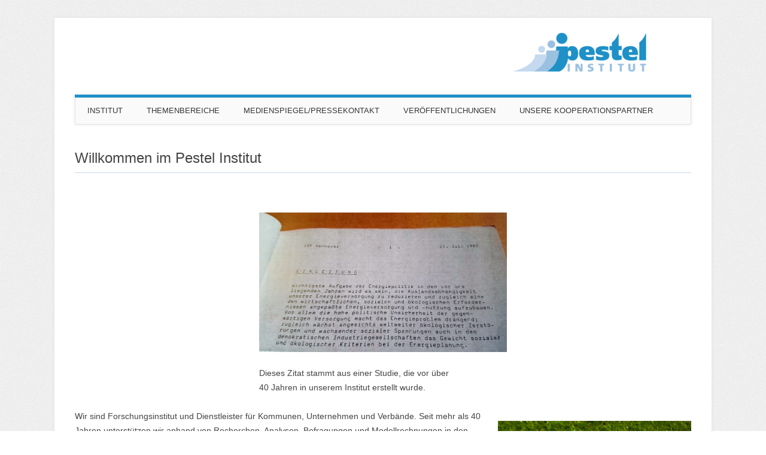

--- FILE ---
content_type: text/html; charset=UTF-8
request_url: https://www.pestel-institut.de/
body_size: 8208
content:
<!DOCTYPE html>
<html lang="de" class="no-js">
<head>
<meta charset="UTF-8" />
<meta name="viewport" content="width=device-width, initial-scale=1" />
<title>Pestel Institut</title>
<link rel="profile" href="https://gmpg.org/xfn/11" />
<link rel="pingback" href="https://www.pestel-institut.de/xmlrpc.php" />
<link rel="shortcut icon" href="https://www.pestel-institut.de/wp-content/themes/pestel/favicon.ico" />


<meta name='robots' content='max-image-preview:large' />
	<style>img:is([sizes="auto" i], [sizes^="auto," i]) { contain-intrinsic-size: 3000px 1500px }</style>
	<link rel="alternate" type="application/rss+xml" title="Pestel Institut &raquo; Feed" href="https://www.pestel-institut.de/feed/" />
<link rel="alternate" type="application/rss+xml" title="Pestel Institut &raquo; Kommentar-Feed" href="https://www.pestel-institut.de/comments/feed/" />
<link rel="alternate" type="application/rss+xml" title="Pestel Institut &raquo; Willkommen im Pestel Institut Kommentar-Feed" href="https://www.pestel-institut.de/home/feed/" />
<script type="text/javascript">
/* <![CDATA[ */
window._wpemojiSettings = {"baseUrl":"https:\/\/s.w.org\/images\/core\/emoji\/16.0.1\/72x72\/","ext":".png","svgUrl":"https:\/\/s.w.org\/images\/core\/emoji\/16.0.1\/svg\/","svgExt":".svg","source":{"concatemoji":"https:\/\/www.pestel-institut.de\/wp-includes\/js\/wp-emoji-release.min.js?ver=6.8.3"}};
/*! This file is auto-generated */
!function(s,n){var o,i,e;function c(e){try{var t={supportTests:e,timestamp:(new Date).valueOf()};sessionStorage.setItem(o,JSON.stringify(t))}catch(e){}}function p(e,t,n){e.clearRect(0,0,e.canvas.width,e.canvas.height),e.fillText(t,0,0);var t=new Uint32Array(e.getImageData(0,0,e.canvas.width,e.canvas.height).data),a=(e.clearRect(0,0,e.canvas.width,e.canvas.height),e.fillText(n,0,0),new Uint32Array(e.getImageData(0,0,e.canvas.width,e.canvas.height).data));return t.every(function(e,t){return e===a[t]})}function u(e,t){e.clearRect(0,0,e.canvas.width,e.canvas.height),e.fillText(t,0,0);for(var n=e.getImageData(16,16,1,1),a=0;a<n.data.length;a++)if(0!==n.data[a])return!1;return!0}function f(e,t,n,a){switch(t){case"flag":return n(e,"\ud83c\udff3\ufe0f\u200d\u26a7\ufe0f","\ud83c\udff3\ufe0f\u200b\u26a7\ufe0f")?!1:!n(e,"\ud83c\udde8\ud83c\uddf6","\ud83c\udde8\u200b\ud83c\uddf6")&&!n(e,"\ud83c\udff4\udb40\udc67\udb40\udc62\udb40\udc65\udb40\udc6e\udb40\udc67\udb40\udc7f","\ud83c\udff4\u200b\udb40\udc67\u200b\udb40\udc62\u200b\udb40\udc65\u200b\udb40\udc6e\u200b\udb40\udc67\u200b\udb40\udc7f");case"emoji":return!a(e,"\ud83e\udedf")}return!1}function g(e,t,n,a){var r="undefined"!=typeof WorkerGlobalScope&&self instanceof WorkerGlobalScope?new OffscreenCanvas(300,150):s.createElement("canvas"),o=r.getContext("2d",{willReadFrequently:!0}),i=(o.textBaseline="top",o.font="600 32px Arial",{});return e.forEach(function(e){i[e]=t(o,e,n,a)}),i}function t(e){var t=s.createElement("script");t.src=e,t.defer=!0,s.head.appendChild(t)}"undefined"!=typeof Promise&&(o="wpEmojiSettingsSupports",i=["flag","emoji"],n.supports={everything:!0,everythingExceptFlag:!0},e=new Promise(function(e){s.addEventListener("DOMContentLoaded",e,{once:!0})}),new Promise(function(t){var n=function(){try{var e=JSON.parse(sessionStorage.getItem(o));if("object"==typeof e&&"number"==typeof e.timestamp&&(new Date).valueOf()<e.timestamp+604800&&"object"==typeof e.supportTests)return e.supportTests}catch(e){}return null}();if(!n){if("undefined"!=typeof Worker&&"undefined"!=typeof OffscreenCanvas&&"undefined"!=typeof URL&&URL.createObjectURL&&"undefined"!=typeof Blob)try{var e="postMessage("+g.toString()+"("+[JSON.stringify(i),f.toString(),p.toString(),u.toString()].join(",")+"));",a=new Blob([e],{type:"text/javascript"}),r=new Worker(URL.createObjectURL(a),{name:"wpTestEmojiSupports"});return void(r.onmessage=function(e){c(n=e.data),r.terminate(),t(n)})}catch(e){}c(n=g(i,f,p,u))}t(n)}).then(function(e){for(var t in e)n.supports[t]=e[t],n.supports.everything=n.supports.everything&&n.supports[t],"flag"!==t&&(n.supports.everythingExceptFlag=n.supports.everythingExceptFlag&&n.supports[t]);n.supports.everythingExceptFlag=n.supports.everythingExceptFlag&&!n.supports.flag,n.DOMReady=!1,n.readyCallback=function(){n.DOMReady=!0}}).then(function(){return e}).then(function(){var e;n.supports.everything||(n.readyCallback(),(e=n.source||{}).concatemoji?t(e.concatemoji):e.wpemoji&&e.twemoji&&(t(e.twemoji),t(e.wpemoji)))}))}((window,document),window._wpemojiSettings);
/* ]]> */
</script>
<style id='wp-emoji-styles-inline-css' type='text/css'>

	img.wp-smiley, img.emoji {
		display: inline !important;
		border: none !important;
		box-shadow: none !important;
		height: 1em !important;
		width: 1em !important;
		margin: 0 0.07em !important;
		vertical-align: -0.1em !important;
		background: none !important;
		padding: 0 !important;
	}
</style>
<link rel='stylesheet' id='wp-block-library-css' href='https://www.pestel-institut.de/wp-includes/css/dist/block-library/style.min.css?ver=6.8.3' type='text/css' media='all' />
<style id='classic-theme-styles-inline-css' type='text/css'>
/*! This file is auto-generated */
.wp-block-button__link{color:#fff;background-color:#32373c;border-radius:9999px;box-shadow:none;text-decoration:none;padding:calc(.667em + 2px) calc(1.333em + 2px);font-size:1.125em}.wp-block-file__button{background:#32373c;color:#fff;text-decoration:none}
</style>
<style id='global-styles-inline-css' type='text/css'>
:root{--wp--preset--aspect-ratio--square: 1;--wp--preset--aspect-ratio--4-3: 4/3;--wp--preset--aspect-ratio--3-4: 3/4;--wp--preset--aspect-ratio--3-2: 3/2;--wp--preset--aspect-ratio--2-3: 2/3;--wp--preset--aspect-ratio--16-9: 16/9;--wp--preset--aspect-ratio--9-16: 9/16;--wp--preset--color--black: #000000;--wp--preset--color--cyan-bluish-gray: #abb8c3;--wp--preset--color--white: #ffffff;--wp--preset--color--pale-pink: #f78da7;--wp--preset--color--vivid-red: #cf2e2e;--wp--preset--color--luminous-vivid-orange: #ff6900;--wp--preset--color--luminous-vivid-amber: #fcb900;--wp--preset--color--light-green-cyan: #7bdcb5;--wp--preset--color--vivid-green-cyan: #00d084;--wp--preset--color--pale-cyan-blue: #8ed1fc;--wp--preset--color--vivid-cyan-blue: #0693e3;--wp--preset--color--vivid-purple: #9b51e0;--wp--preset--gradient--vivid-cyan-blue-to-vivid-purple: linear-gradient(135deg,rgba(6,147,227,1) 0%,rgb(155,81,224) 100%);--wp--preset--gradient--light-green-cyan-to-vivid-green-cyan: linear-gradient(135deg,rgb(122,220,180) 0%,rgb(0,208,130) 100%);--wp--preset--gradient--luminous-vivid-amber-to-luminous-vivid-orange: linear-gradient(135deg,rgba(252,185,0,1) 0%,rgba(255,105,0,1) 100%);--wp--preset--gradient--luminous-vivid-orange-to-vivid-red: linear-gradient(135deg,rgba(255,105,0,1) 0%,rgb(207,46,46) 100%);--wp--preset--gradient--very-light-gray-to-cyan-bluish-gray: linear-gradient(135deg,rgb(238,238,238) 0%,rgb(169,184,195) 100%);--wp--preset--gradient--cool-to-warm-spectrum: linear-gradient(135deg,rgb(74,234,220) 0%,rgb(151,120,209) 20%,rgb(207,42,186) 40%,rgb(238,44,130) 60%,rgb(251,105,98) 80%,rgb(254,248,76) 100%);--wp--preset--gradient--blush-light-purple: linear-gradient(135deg,rgb(255,206,236) 0%,rgb(152,150,240) 100%);--wp--preset--gradient--blush-bordeaux: linear-gradient(135deg,rgb(254,205,165) 0%,rgb(254,45,45) 50%,rgb(107,0,62) 100%);--wp--preset--gradient--luminous-dusk: linear-gradient(135deg,rgb(255,203,112) 0%,rgb(199,81,192) 50%,rgb(65,88,208) 100%);--wp--preset--gradient--pale-ocean: linear-gradient(135deg,rgb(255,245,203) 0%,rgb(182,227,212) 50%,rgb(51,167,181) 100%);--wp--preset--gradient--electric-grass: linear-gradient(135deg,rgb(202,248,128) 0%,rgb(113,206,126) 100%);--wp--preset--gradient--midnight: linear-gradient(135deg,rgb(2,3,129) 0%,rgb(40,116,252) 100%);--wp--preset--font-size--small: 13px;--wp--preset--font-size--medium: 20px;--wp--preset--font-size--large: 36px;--wp--preset--font-size--x-large: 42px;--wp--preset--spacing--20: 0.44rem;--wp--preset--spacing--30: 0.67rem;--wp--preset--spacing--40: 1rem;--wp--preset--spacing--50: 1.5rem;--wp--preset--spacing--60: 2.25rem;--wp--preset--spacing--70: 3.38rem;--wp--preset--spacing--80: 5.06rem;--wp--preset--shadow--natural: 6px 6px 9px rgba(0, 0, 0, 0.2);--wp--preset--shadow--deep: 12px 12px 50px rgba(0, 0, 0, 0.4);--wp--preset--shadow--sharp: 6px 6px 0px rgba(0, 0, 0, 0.2);--wp--preset--shadow--outlined: 6px 6px 0px -3px rgba(255, 255, 255, 1), 6px 6px rgba(0, 0, 0, 1);--wp--preset--shadow--crisp: 6px 6px 0px rgba(0, 0, 0, 1);}:where(.is-layout-flex){gap: 0.5em;}:where(.is-layout-grid){gap: 0.5em;}body .is-layout-flex{display: flex;}.is-layout-flex{flex-wrap: wrap;align-items: center;}.is-layout-flex > :is(*, div){margin: 0;}body .is-layout-grid{display: grid;}.is-layout-grid > :is(*, div){margin: 0;}:where(.wp-block-columns.is-layout-flex){gap: 2em;}:where(.wp-block-columns.is-layout-grid){gap: 2em;}:where(.wp-block-post-template.is-layout-flex){gap: 1.25em;}:where(.wp-block-post-template.is-layout-grid){gap: 1.25em;}.has-black-color{color: var(--wp--preset--color--black) !important;}.has-cyan-bluish-gray-color{color: var(--wp--preset--color--cyan-bluish-gray) !important;}.has-white-color{color: var(--wp--preset--color--white) !important;}.has-pale-pink-color{color: var(--wp--preset--color--pale-pink) !important;}.has-vivid-red-color{color: var(--wp--preset--color--vivid-red) !important;}.has-luminous-vivid-orange-color{color: var(--wp--preset--color--luminous-vivid-orange) !important;}.has-luminous-vivid-amber-color{color: var(--wp--preset--color--luminous-vivid-amber) !important;}.has-light-green-cyan-color{color: var(--wp--preset--color--light-green-cyan) !important;}.has-vivid-green-cyan-color{color: var(--wp--preset--color--vivid-green-cyan) !important;}.has-pale-cyan-blue-color{color: var(--wp--preset--color--pale-cyan-blue) !important;}.has-vivid-cyan-blue-color{color: var(--wp--preset--color--vivid-cyan-blue) !important;}.has-vivid-purple-color{color: var(--wp--preset--color--vivid-purple) !important;}.has-black-background-color{background-color: var(--wp--preset--color--black) !important;}.has-cyan-bluish-gray-background-color{background-color: var(--wp--preset--color--cyan-bluish-gray) !important;}.has-white-background-color{background-color: var(--wp--preset--color--white) !important;}.has-pale-pink-background-color{background-color: var(--wp--preset--color--pale-pink) !important;}.has-vivid-red-background-color{background-color: var(--wp--preset--color--vivid-red) !important;}.has-luminous-vivid-orange-background-color{background-color: var(--wp--preset--color--luminous-vivid-orange) !important;}.has-luminous-vivid-amber-background-color{background-color: var(--wp--preset--color--luminous-vivid-amber) !important;}.has-light-green-cyan-background-color{background-color: var(--wp--preset--color--light-green-cyan) !important;}.has-vivid-green-cyan-background-color{background-color: var(--wp--preset--color--vivid-green-cyan) !important;}.has-pale-cyan-blue-background-color{background-color: var(--wp--preset--color--pale-cyan-blue) !important;}.has-vivid-cyan-blue-background-color{background-color: var(--wp--preset--color--vivid-cyan-blue) !important;}.has-vivid-purple-background-color{background-color: var(--wp--preset--color--vivid-purple) !important;}.has-black-border-color{border-color: var(--wp--preset--color--black) !important;}.has-cyan-bluish-gray-border-color{border-color: var(--wp--preset--color--cyan-bluish-gray) !important;}.has-white-border-color{border-color: var(--wp--preset--color--white) !important;}.has-pale-pink-border-color{border-color: var(--wp--preset--color--pale-pink) !important;}.has-vivid-red-border-color{border-color: var(--wp--preset--color--vivid-red) !important;}.has-luminous-vivid-orange-border-color{border-color: var(--wp--preset--color--luminous-vivid-orange) !important;}.has-luminous-vivid-amber-border-color{border-color: var(--wp--preset--color--luminous-vivid-amber) !important;}.has-light-green-cyan-border-color{border-color: var(--wp--preset--color--light-green-cyan) !important;}.has-vivid-green-cyan-border-color{border-color: var(--wp--preset--color--vivid-green-cyan) !important;}.has-pale-cyan-blue-border-color{border-color: var(--wp--preset--color--pale-cyan-blue) !important;}.has-vivid-cyan-blue-border-color{border-color: var(--wp--preset--color--vivid-cyan-blue) !important;}.has-vivid-purple-border-color{border-color: var(--wp--preset--color--vivid-purple) !important;}.has-vivid-cyan-blue-to-vivid-purple-gradient-background{background: var(--wp--preset--gradient--vivid-cyan-blue-to-vivid-purple) !important;}.has-light-green-cyan-to-vivid-green-cyan-gradient-background{background: var(--wp--preset--gradient--light-green-cyan-to-vivid-green-cyan) !important;}.has-luminous-vivid-amber-to-luminous-vivid-orange-gradient-background{background: var(--wp--preset--gradient--luminous-vivid-amber-to-luminous-vivid-orange) !important;}.has-luminous-vivid-orange-to-vivid-red-gradient-background{background: var(--wp--preset--gradient--luminous-vivid-orange-to-vivid-red) !important;}.has-very-light-gray-to-cyan-bluish-gray-gradient-background{background: var(--wp--preset--gradient--very-light-gray-to-cyan-bluish-gray) !important;}.has-cool-to-warm-spectrum-gradient-background{background: var(--wp--preset--gradient--cool-to-warm-spectrum) !important;}.has-blush-light-purple-gradient-background{background: var(--wp--preset--gradient--blush-light-purple) !important;}.has-blush-bordeaux-gradient-background{background: var(--wp--preset--gradient--blush-bordeaux) !important;}.has-luminous-dusk-gradient-background{background: var(--wp--preset--gradient--luminous-dusk) !important;}.has-pale-ocean-gradient-background{background: var(--wp--preset--gradient--pale-ocean) !important;}.has-electric-grass-gradient-background{background: var(--wp--preset--gradient--electric-grass) !important;}.has-midnight-gradient-background{background: var(--wp--preset--gradient--midnight) !important;}.has-small-font-size{font-size: var(--wp--preset--font-size--small) !important;}.has-medium-font-size{font-size: var(--wp--preset--font-size--medium) !important;}.has-large-font-size{font-size: var(--wp--preset--font-size--large) !important;}.has-x-large-font-size{font-size: var(--wp--preset--font-size--x-large) !important;}
:where(.wp-block-post-template.is-layout-flex){gap: 1.25em;}:where(.wp-block-post-template.is-layout-grid){gap: 1.25em;}
:where(.wp-block-columns.is-layout-flex){gap: 2em;}:where(.wp-block-columns.is-layout-grid){gap: 2em;}
:root :where(.wp-block-pullquote){font-size: 1.5em;line-height: 1.6;}
</style>
<link rel='stylesheet' id='mc4wp-form-themes-css' href='https://www.pestel-institut.de/wp-content/plugins/mailchimp-for-wp/assets/css/form-themes.css?ver=4.9.21' type='text/css' media='all' />
<link rel='stylesheet' id='attorney_style-css' href='https://www.pestel-institut.de/wp-content/themes/pestel/style.css?ver=6.8.3' type='text/css' media='all' />
<link rel='stylesheet' id='igniteup-front-compulsory-css' href='https://www.pestel-institut.de/wp-content/plugins/igniteup/includes/css/front-compulsory.css?ver=3.4.1' type='text/css' media='all' />
<script type="text/javascript" src="https://www.pestel-institut.de/wp-content/themes/pestel/library/js/modernizr-2.6.2.min.js?ver=2.6.2" id="modernizr-js"></script>
<script type="text/javascript" src="https://www.pestel-institut.de/wp-includes/js/jquery/jquery.min.js?ver=3.7.1" id="jquery-core-js"></script>
<script type="text/javascript" src="https://www.pestel-institut.de/wp-includes/js/jquery/jquery-migrate.min.js?ver=3.4.1" id="jquery-migrate-js"></script>
<script type="text/javascript" src="https://www.pestel-institut.de/wp-content/themes/pestel/library/js/jquery.cycle2.min.js?ver=20130202" id="attorney_cycle_js-js"></script>
<script type="text/javascript" src="https://www.pestel-institut.de/wp-content/themes/pestel/library/js/jquery.cycle2.tile.min.js?ver=20121120" id="attorney_cycle_tile_js-js"></script>
<script type="text/javascript" src="https://www.pestel-institut.de/wp-content/themes/pestel/library/js/jquery.cycle2.scrollVert.min.js?ver=20121120" id="attorney_cycle_scrollvert_js-js"></script>
<script type="text/javascript" src="https://www.pestel-institut.de/wp-content/themes/pestel/library/js/scripts.js?ver=1.0.0" id="attorney_custom_js-js"></script>
<link rel="https://api.w.org/" href="https://www.pestel-institut.de/wp-json/" /><link rel="alternate" title="JSON" type="application/json" href="https://www.pestel-institut.de/wp-json/wp/v2/pages/6" /><link rel="EditURI" type="application/rsd+xml" title="RSD" href="https://www.pestel-institut.de/xmlrpc.php?rsd" />
<meta name="generator" content="WordPress 6.8.3" />
<link rel="canonical" href="https://www.pestel-institut.de/" />
<link rel='shortlink' href='https://www.pestel-institut.de/' />
<link rel="alternate" title="oEmbed (JSON)" type="application/json+oembed" href="https://www.pestel-institut.de/wp-json/oembed/1.0/embed?url=https%3A%2F%2Fwww.pestel-institut.de%2F" />
<link rel="alternate" title="oEmbed (XML)" type="text/xml+oembed" href="https://www.pestel-institut.de/wp-json/oembed/1.0/embed?url=https%3A%2F%2Fwww.pestel-institut.de%2F&#038;format=xml" />
<script type="text/javascript">igniteup_ajaxurl = "https://www.pestel-institut.de/wp-admin/admin-ajax.php";</script><meta name="generator" content="Redux 4.4.18" />		<style>
			a, a:visited,
			nav[role=navigation] .menu ul li a:hover,
			.slide-content .slide-title,
			.slide-content .slide-title a,
			.entry-title a:hover,
			.commentlist .vcard cite.fn a,
			.commentlist .comment-meta a:hover,
			.post_content ul li:before,
			.post_content ol li:before,
			.colortxt,
			.cycle-pager span.cycle-pager-active,
			.att-meta-link abbr[title] { 
				color: #1f91c7;
			}
			
			#search-box-wrap,
			#social-media a,
			header[role=banner] #searchform input[type=submit],
			.go-button a,
			.go-button a:visited,
			.grnbar,
			.pagination a:hover,
			.pagination span.current,
			#respond #submit,
			a.more-link:after,
			.nav-next a:after,
			.next-image a:after,
			.nav-previous a:after,
			.previous-image a:after,
			.commentlist .comment-reply-link:after,
			.commentlist .comment-reply-login:after {
				background-color: #1f91c7;
			}
			
			nav[role=navigation],
			#sidebar .widget-title,
			#sidebar-home .widget-title,
			#sidebar-full .widget-title,
			#reply-title {
				border-top: 5px solid #1f91c7;
			}
			
			
			.gallery img:hover {
				border: 1px solid #1f91c7;
			}

		</style>
	<style type="text/css" id="custom-background-css">
body.custom-background { background-image: url("https://www.pestel-institut.de/wp-content/themes/pestel/library/images/bg.jpg"); background-position: left top; background-size: auto; background-repeat: repeat; background-attachment: scroll; }
</style>
	</head>

<body class="home wp-singular page-template page-template-full-width-page page-template-full-width-page-php page page-id-6 custom-background wp-theme-pestel metaslider-plugin">
<div id="container">

	<header id="branding" role="banner">
      <div id="inner-header" class="clearfix">
		        
        <div id="site-heading">
        	            <div id="site-logo"><a href="https://www.pestel-institut.de/" title="Pestel Institut" rel="home"><img src="https://www.pestel-institut.de/wp-content/uploads/2015/08/logo.jpg" alt="Pestel Institut" /></a></div>
            		</div>
        
      
      </div>
      	
      <div id="slider">
        <div id="metaslider-id-256" style="width: 100%; margin: 0 auto;" class="ml-slider-3-98-0 metaslider metaslider-flex metaslider-256 ml-slider ms-theme-default nav-hidden" role="region" aria-roledescription="Slideshow" aria-label="MainSlider" data-width="1665">
    <div id="metaslider_container_256">
        <div id="metaslider_256">
            <ul class='slides'>
            </ul>
        </div>
        
    </div>
</div>      </div>
        
      <nav id="access" role="navigation">
        <h1 class="assistive-text section-heading">Main menu</h1>
        <div class="skip-link screen-reader-text"><a href="#content" title="Skip to content">Skip to content</a></div>
        <div class="menu"><ul id="menu-header" class="menu"><li id="menu-item-81" class="menu-item menu-item-type-post_type menu-item-object-page menu-item-has-children menu-item-81"><a href="https://www.pestel-institut.de/eduard-pestel-das-institut/">Institut</a>
<ul class="sub-menu">
	<li id="menu-item-592" class="menu-item menu-item-type-post_type menu-item-object-page menu-item-592"><a href="https://www.pestel-institut.de/eduard-pestel-das-institut/kontakt/">Kontakt</a></li>
	<li id="menu-item-82" class="menu-item menu-item-type-post_type menu-item-object-page menu-item-82"><a href="https://www.pestel-institut.de/eduard-pestel-das-institut/eduard-pestel/">Eduard Pestel</a></li>
	<li id="menu-item-98" class="menu-item menu-item-type-post_type menu-item-object-page menu-item-98"><a href="https://www.pestel-institut.de/eduard-pestel-das-institut/leitbild/">Leitbild</a></li>
	<li id="menu-item-112" class="menu-item menu-item-type-post_type menu-item-object-page menu-item-112"><a href="https://www.pestel-institut.de/eduard-pestel-das-institut/mitarbeiter/">Unser Team</a></li>
	<li id="menu-item-1041" class="menu-item menu-item-type-post_type menu-item-object-page menu-item-1041"><a href="https://www.pestel-institut.de/impressum/">Impressum und Datenschutzerklärung</a></li>
</ul>
</li>
<li id="menu-item-72" class="menu-item menu-item-type-post_type menu-item-object-page menu-item-has-children menu-item-72"><a href="https://www.pestel-institut.de/themenbereiche/">Themenbereiche</a>
<ul class="sub-menu">
	<li id="menu-item-75" class="menu-item menu-item-type-post_type menu-item-object-page menu-item-75"><a href="https://www.pestel-institut.de/themenbereiche/regionalwirtschaft/">Regionalwirtschaft</a></li>
	<li id="menu-item-79" class="menu-item menu-item-type-post_type menu-item-object-page menu-item-79"><a href="https://www.pestel-institut.de/themenbereiche/wohnungsmarkt/">Wohnungsmärkte</a></li>
	<li id="menu-item-688" class="menu-item menu-item-type-post_type menu-item-object-page menu-item-has-children menu-item-688"><a href="https://www.pestel-institut.de/themenbereiche/demographie-kommunalentwicklung/">Demografie / Kommunalentwicklung</a>
	<ul class="sub-menu">
		<li id="menu-item-689" class="menu-item menu-item-type-post_type menu-item-object-page menu-item-689"><a href="https://www.pestel-institut.de/themenbereiche/demographie-kommunalentwicklung/demographie/">Demografie</a></li>
		<li id="menu-item-74" class="menu-item menu-item-type-post_type menu-item-object-page menu-item-74"><a href="https://www.pestel-institut.de/themenbereiche/demographie-kommunalentwicklung/kommunalentwicklung/">Kommunalentwicklung</a></li>
	</ul>
</li>
	<li id="menu-item-479" class="menu-item menu-item-type-post_type menu-item-object-page menu-item-479"><a href="https://www.pestel-institut.de/themenbereiche/standortvorteil-lebensqualitaet/">Lebensqualität durch öffentliche Infrastrukturunternehmen</a></li>
	<li id="menu-item-179" class="menu-item menu-item-type-post_type menu-item-object-page menu-item-has-children menu-item-179"><a href="https://www.pestel-institut.de/themenbereiche/risikomanagement/">Chancen-Risiken-Analyse</a>
	<ul class="sub-menu">
		<li id="menu-item-186" class="menu-item menu-item-type-post_type menu-item-object-page menu-item-186"><a href="https://www.pestel-institut.de/themenbereiche/risikomanagement/krisenfestigkeit-von-kommunen/">Krisenfestigkeit von Kommunen</a></li>
		<li id="menu-item-187" class="menu-item menu-item-type-post_type menu-item-object-page menu-item-187"><a href="https://www.pestel-institut.de/themenbereiche/risikomanagement/krisenfestigkeit-von-unternehmen/">Krisenfestigkeit von Unternehmen</a></li>
		<li id="menu-item-190" class="menu-item menu-item-type-post_type menu-item-object-page menu-item-190"><a href="https://www.pestel-institut.de/themenbereiche/risikomanagement/nachhaltigkeitsbericht/">Nachhaltigkeitsbericht</a></li>
	</ul>
</li>
	<li id="menu-item-258" class="menu-item menu-item-type-post_type menu-item-object-page menu-item-has-children menu-item-258"><a href="https://www.pestel-institut.de/themenbereiche/stakeholder-dialoge/">Prozessunterstützung und Kommunikation für Nachhaltige Entwicklung</a>
	<ul class="sub-menu">
		<li id="menu-item-1449" class="menu-item menu-item-type-post_type menu-item-object-page menu-item-1449"><a href="https://www.pestel-institut.de/themenbereiche/stakeholder-dialoge/prozessunterstuetzung/">Dialog und Prozessunterstützung</a></li>
	</ul>
</li>
	<li id="menu-item-919" class="menu-item menu-item-type-post_type menu-item-object-page menu-item-has-children menu-item-919"><a href="https://www.pestel-institut.de/themenbereiche/klimaschutz/">Klimaschutz</a>
	<ul class="sub-menu">
		<li id="menu-item-1450" class="menu-item menu-item-type-post_type menu-item-object-page menu-item-1450"><a href="https://www.pestel-institut.de/themenbereiche/klimaschutz/klimaschutzdialog/">Klimaschutzdialog</a></li>
		<li id="menu-item-1451" class="menu-item menu-item-type-post_type menu-item-object-page menu-item-1451"><a href="https://www.pestel-institut.de/themenbereiche/klimaschutz/klimakultur-labor/">Klimakultur-Labor</a></li>
	</ul>
</li>
</ul>
</li>
<li id="menu-item-512" class="menu-item menu-item-type-post_type menu-item-object-page menu-item-has-children menu-item-512"><a href="https://www.pestel-institut.de/presse/">Medienspiegel/Pressekontakt</a>
<ul class="sub-menu">
	<li id="menu-item-874" class="menu-item menu-item-type-post_type menu-item-object-page menu-item-874"><a href="https://www.pestel-institut.de/presse/pressespiegel/">Medienspiegel</a></li>
	<li id="menu-item-956" class="menu-item menu-item-type-post_type menu-item-object-page menu-item-956"><a href="https://www.pestel-institut.de/presse/kontakt/">Kontakt</a></li>
</ul>
</li>
<li id="menu-item-88" class="menu-item menu-item-type-post_type menu-item-object-page menu-item-88"><a href="https://www.pestel-institut.de/veroeffentlichungen/">Veröffentlichungen</a></li>
<li id="menu-item-85" class="menu-item menu-item-type-post_type menu-item-object-page menu-item-85"><a href="https://www.pestel-institut.de/kooperationspartner/">Unsere Kooperationspartner</a></li>
</ul></div>        
      </nav><!-- #access -->
      
      
 
	</header><!-- #branding -->

    <div id="content" class="clearfix full-width-content">
        
        <div id="main" class="clearfix" role="main">

				
				
<article id="post-6" class="post-6 page type-page status-publish has-post-thumbnail hentry">
	<header class="entry-header">
		<h1 class="entry-title">Willkommen im Pestel Institut</h1>
	</header><!-- .entry-header -->

	<div class="entry-content post_content">
		
<p class="has-medium-font-size"></p>


<div class="wp-block-image">
<figure class="aligncenter size-large is-resized"><a href="https://www.pestel-institut.de/wp-content/uploads/2024/02/20240201_112343_resized-scaled.jpg"><img fetchpriority="high" decoding="async" width="1024" height="577" src="https://www.pestel-institut.de/wp-content/uploads/2024/02/20240201_112343_resized-1024x577.jpg" alt="" class="wp-image-1975" style="width:414px;height:auto" srcset="https://www.pestel-institut.de/wp-content/uploads/2024/02/20240201_112343_resized-1024x577.jpg 1024w, https://www.pestel-institut.de/wp-content/uploads/2024/02/20240201_112343_resized-300x169.jpg 300w, https://www.pestel-institut.de/wp-content/uploads/2024/02/20240201_112343_resized-768x432.jpg 768w, https://www.pestel-institut.de/wp-content/uploads/2024/02/20240201_112343_resized-1536x865.jpg 1536w, https://www.pestel-institut.de/wp-content/uploads/2024/02/20240201_112343_resized-2048x1153.jpg 2048w" sizes="(max-width: 1024px) 100vw, 1024px" /></a><figcaption class="wp-element-caption">Dieses Zitat stammt aus einer Studie, die vor über<br>40 Jahren in unserem Institut erstellt wurde.</figcaption></figure></div>


<p></p>


<div class="wp-block-image">
<figure class="alignright size-large is-resized"><a href="https://www.pestel-institut.de/themenbereiche/wohnungsmarkt/"><img decoding="async" width="814" height="561" src="https://www.pestel-institut.de/wp-content/uploads/2023/05/wohnmonitor-4.png" alt="" class="wp-image-1870" style="aspect-ratio:1.459915611814346;width:323px;height:auto" srcset="https://www.pestel-institut.de/wp-content/uploads/2023/05/wohnmonitor-4.png 814w, https://www.pestel-institut.de/wp-content/uploads/2023/05/wohnmonitor-4-300x207.png 300w, https://www.pestel-institut.de/wp-content/uploads/2023/05/wohnmonitor-4-768x529.png 768w" sizes="(max-width: 814px) 100vw, 814px" /></a></figure></div>

<p>Wir sind Forschungsinstitut und Dienstleister für Kommunen, Unternehmen und Verbände. Seit mehr als 40 Jahren unterstützen wir anhand von Recherchen, Analysen, Befragungen und Modellrechnungen in den folgenden Themenbereichen:</p>
<ul>
<li>
<h3><a href="https://www.pestel-institut.de/themenbereiche/klimaschutz/">Klimaschutz</a></h3>
</li>
<li>
<h3><a href="https://www.pestel-institut.de/themenbereiche/wohnungsmarkt/">Wohnungsmarkt</a></h3>
</li>
<li>
<h3><a href="https://www.pestel-institut.de/themenbereiche/regionalwirtschaft/">Regionalwirtschaft</a></h3>
</li>
<li>
<h3><a href="https://www.pestel-institut.de/co2-bilanzierung/" target="_blank" rel="noopener noreferrer">CO2 Bilanzierung</a></h3>
</li>
<li>
<h3><a href="https://www.pestel-institut.de/themenbereiche/risikomanagement/nachhaltigkeitsbericht/">Nachhaltigkeit</a> <span style="color: #3366ff">und</span> <a href="https://www.pestel-institut.de/themenbereiche/risikomanagement/">Resilienz</a></h3>
</li>
<li>
<h3><a href="https://www.pestel-institut.de/themenbereiche/stakeholder-dialoge/">Prozessunterstützung und Kommunikation für nachhaltige Entwicklung</a></h3>
</li>
</ul>
<p>Zu unseren Auftraggebern zählen Regionen, Städte und Gemeinden, Ministerien, Banken und Sparkassen, Energieversorgungsunternehmen und weitere Unternehmen der Kommunalwirtschaft, der Privatwirtschaft sowie verschiedenster Verbände.</p>
<p>Das Pestel-Institut erhält keinerlei öffentliche institutionelle Förderung, sondern finanziert sich allein aus Projektförderungen sowie über die Erstellung von Gutachten.</p>			</div><!-- .entry-content -->
	</article><!-- #post-6 -->

				
		</div>
        
	</div>

</div><!-- #container -->

<footer id="colophon" role="contentinfo">
		<div id="site-generator">
			&copy; Pestel Institut            <!--?php attorney_footer_nav(); ?> -->
            &nbsp; &middot; &nbsp; <a href="/impressum">Impressum und Datenschutz</a>
            
            
		</div>
	</footer><!-- #colophon -->

<script type="speculationrules">
{"prefetch":[{"source":"document","where":{"and":[{"href_matches":"\/*"},{"not":{"href_matches":["\/wp-*.php","\/wp-admin\/*","\/wp-content\/uploads\/*","\/wp-content\/*","\/wp-content\/plugins\/*","\/wp-content\/themes\/pestel\/*","\/*\\?(.+)"]}},{"not":{"selector_matches":"a[rel~=\"nofollow\"]"}},{"not":{"selector_matches":".no-prefetch, .no-prefetch a"}}]},"eagerness":"conservative"}]}
</script>
<link rel='stylesheet' id='metaslider-flex-slider-css' href='https://www.pestel-institut.de/wp-content/plugins/ml-slider/assets/sliders/flexslider/flexslider.css?ver=3.98.0' type='text/css' media='all' property='stylesheet' />
<link rel='stylesheet' id='metaslider-public-css' href='https://www.pestel-institut.de/wp-content/plugins/ml-slider/assets/metaslider/public.css?ver=3.98.0' type='text/css' media='all' property='stylesheet' />
<style id='metaslider-public-inline-css' type='text/css'>
@media only screen and (max-width: 767px) {body.metaslider-plugin:after { display: none; content: "smartphone"; } .hide-arrows-smartphone .flex-direction-nav, .hide-navigation-smartphone .flex-control-paging, .hide-navigation-smartphone .flex-control-nav, .hide-navigation-smartphone .filmstrip, .hide-slideshow-smartphone, .metaslider-hidden-content.hide-smartphone{ display: none!important; }}@media only screen and (min-width : 768px) and (max-width: 1023px) {body.metaslider-plugin:after { display: none; content: "tablet"; } .hide-arrows-tablet .flex-direction-nav, .hide-navigation-tablet .flex-control-paging, .hide-navigation-tablet .flex-control-nav, .hide-navigation-tablet .filmstrip, .hide-slideshow-tablet, .metaslider-hidden-content.hide-tablet{ display: none!important; }}@media only screen and (min-width : 1024px) and (max-width: 1439px) {body.metaslider-plugin:after { display: none; content: "laptop"; } .hide-arrows-laptop .flex-direction-nav, .hide-navigation-laptop .flex-control-paging, .hide-navigation-laptop .flex-control-nav, .hide-navigation-laptop .filmstrip, .hide-slideshow-laptop, .metaslider-hidden-content.hide-laptop{ display: none!important; }}@media only screen and (min-width : 1440px) {body.metaslider-plugin:after { display: none; content: "desktop"; } .hide-arrows-desktop .flex-direction-nav, .hide-navigation-desktop .flex-control-paging, .hide-navigation-desktop .flex-control-nav, .hide-navigation-desktop .filmstrip, .hide-slideshow-desktop, .metaslider-hidden-content.hide-desktop{ display: none!important; }}
</style>
<script type="text/javascript" src="https://www.pestel-institut.de/wp-content/plugins/ml-slider/assets/sliders/flexslider/jquery.flexslider.min.js?ver=3.98.0" id="metaslider-flex-slider-js"></script>
<script type="text/javascript" id="metaslider-flex-slider-js-after">
/* <![CDATA[ */
var metaslider_256 = function($) {$('#metaslider_256').addClass('flexslider');
            $('#metaslider_256').flexslider({ 
                slideshowSpeed:4000,
                animation:"fade",
                controlNav:false,
                directionNav:true,
                pauseOnHover:false,
                direction:"horizontal",
                reverse:false,
                keyboard:1,
                touch:1,
                animationSpeed:2500,
                prevText:"&lt;",
                nextText:"&gt;",
                smoothHeight:false,
                fadeFirstSlide:false,
                slideshow:true,
                pausePlay:false,
                showPlayText:false,
                playText:false,
                pauseText:false
            });
            $(document).trigger('metaslider/initialized', '#metaslider_256');
        };
 jQuery(document).ready(function($) {
 $('.metaslider').attr('tabindex', '0');
 $(document).on('keyup.slider', function(e) {
  });
 });
        var timer_metaslider_256 = function() {
            var slider = !window.jQuery ? window.setTimeout(timer_metaslider_256, 100) : !jQuery.isReady ? window.setTimeout(timer_metaslider_256, 1) : metaslider_256(window.jQuery);
        };
        timer_metaslider_256();
/* ]]> */
</script>
<script type="text/javascript" id="metaslider-script-js-extra">
/* <![CDATA[ */
var wpData = {"baseUrl":"https:\/\/www.pestel-institut.de"};
/* ]]> */
</script>
<script type="text/javascript" src="https://www.pestel-institut.de/wp-content/plugins/ml-slider/assets/metaslider/script.min.js?ver=3.98.0" id="metaslider-script-js"></script>

</body>
</html>
